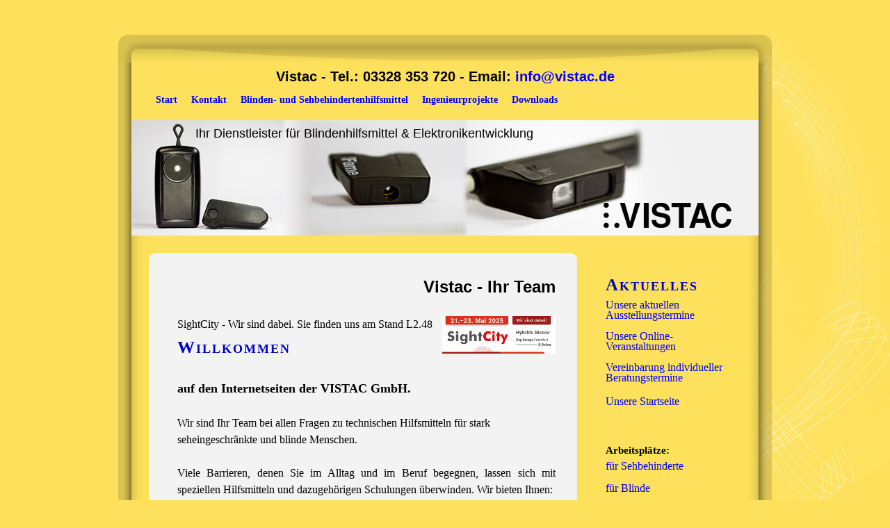

--- FILE ---
content_type: text/html
request_url: https://vistac.de/
body_size: 20691
content:
<!DOCTYPE html PUBLIC "-//W3C//DTD XHTML 1.0 Transitional//EN" "http://www.w3.org/TR/xhtml1/DTD/xhtml1-transitional.dtd">
<html xmlns="http://www.w3.org/1999/xhtml">

<html lang="de-DE">

<head>

    <script>
        if (this != top)
            top.location.href = this.location.href;
    </script>        

    <meta http-equiv="Content-Type" content="text/html; charset=utf-8"/>

    <meta name="description" content="Vistac GmbH - technische Hilfsmittel f&uuml;r Blinde"/>
    <meta name="author" content="lk" />
    <meta name="keywords" content="Vistac, Laser-Langstock, Laserlangstock, Laserstock, Laserblindenstock, Blindenstock, Blindenhilfsmittel, Hilfsmittel f&uuml;r Blinde, Milestone, Piepsy, 
    electronic travel aids, akustische Orientierungshilfe, blind, sehbehindert, Elektronikentwicklung, Schaltungsentwurf, Schaltungslayout, Messtechnik, Sensorik, Leiterplattenentwicklung, 
    Mikrocontroller, OrCam, Vorlesegerät, MyEye, MyReader"/>

    <title>Willkommen bei der Vistac GmbH</title>

    <link href="stylesheet.css" type="text/css" rel="stylesheet"/>
    <link href="favicon.ico" type="image/x-icon" rel="shortcut icon"/>
    <link href="favicon.ico" type="image/x-icon" rel="icon"/>
    <link rel="shortcut icon" href="favicon.ico" type="image/x-icon"/>
    <link rel="apple-touch-icon" href="favicon.ico" type="image/x-icon"/>

    <style type="text/css"></style>
    <script type="text/javascript"></script>

</head>
<body class="body cc-page cc-page-index cc-indexpage cc-content-parent" id="page-001">
<div id="cc-inner" class="cc-content-parent">
    <div id="cc-tp-container" class="cc-content-parent">
        <div id="cc-tp-top"></div>
            <div id="cc-tp-mid" class="cc-content-parent">
                <div id="cc-tp-main" class="cc-content-parent">
                    <div id="cc-tp-main-nav">
			<div class="cc-tp-roof">
				<div data-container="navigation">
					<div class="cc-nav-action-house">
						<div data-action="button">
							<div id="navi_user_1">

<div>
<P class="cc-contacthead">
Vistac - Tel.: 03328 353 720 - Email: <a href="&#x6d;&#x61;&#x69;&#x6c;&#x74;&#x6f;&#x3a;%69%6E%66%6F%40%76%69%73%74%61%63%2E%64%65 "title="&#x45;&#x2d;&#x4d;&#x61;&#x69;&#x6c;">&#x69;&#x6e;&#x66;&#x6f;&#x40;&#x76;&#x69;&#x73;&#x74;&#x61;&#x63;&#x2e;&#x64;&#x65;</a>
</a>
</P>
</div>

<ul id="mainNav1" class="mainNav1">
	<li id="cc-nav-view-001">
		<a href="index.shtml" class="current level_1"><span>Start</span></a>
	</li>
	<li id="cc-nav-view-002">
		<a href="kontakt.shtml" class="current level_1"><span>Kontakt</span></a>
	</li>
	<li id="cc-nav-view-003">
		<a href="blindenhilfsmittel.shtml" class="level_1"><span>Blinden- und Sehbehindertenhilfsmittel</span></a>
	</li>
	<!--li id="cc-nav-view-004">
		<a href="schulungen.shtml" class="level_1"><span>Schulungen</span></a>
	</li -->
	<!-- li id="cc-nav-view-005">
		<a href="kaiser.shtml" class="level_1"><span>Kaiser Tech/PMD-ART</span></a>
	</li -->
	<!-- li id="cc-nav-view-006">
		<a href="dienstleistungen.shtml" class="level_1"><span>Ingenieurdienstleistungen</span></a>
	</li-->
	<li  id="cc-nav-view-006">
		<a href="tech.shtml" class="level_1"><span>Ingenieurprojekte</span></a>
	</li>
	<li  id="cc-nav-view-006">
		<a href="downloads.shtml" class="level_1"><span>Downloads</span></a>
	</li>
</ul>



								<div class="cc-clear"></div>
                            				</div>
						</div>
					</div>
				</div>
			</div>
		</div>

        	<div id="cc-tp-graphik">
			<div id="graphik-header" data-action="emoHeader" style="background: #FFFFFF;width: 902px; height: 166px;">
                        	<img src="pix/head_blind.jpg" id="graphik-header-img" alt="Vistac GmbH - Blindenhilfsmittel und Ingenieurdienstleistungen" class="cc-png-fix"/>
                        	<strong id="graphik-header-title" style="left: 92px; top: 9px; font: normal 18px/120% Verdana, Arial, Helvetica, sans-serif; color: #000000;">Ihr Dienstleister f&uuml;r Blindenhilfsmittel &amp; Elektronikentwicklung</strong>
			</div>
		</div>
		<div id="cc-tp-house" class="cc-content-parent">
			<div id="cc-tp-content" class="cc-content-parent">
				<div class="cc-tp-roof cc-content-parent">
					<div id="content_area" data-container="content"><div id="content_start"></div>

						<div id="cc-space-004" class="cc-space ui-sortable cc-space-content">

							<div id="cc-m-005" class="cc-m-all cc-m-all-draggable ui-helper-clearfix ui-widget ui-widget-content cc-m-header">
								<div class="cc-m-all-overlay" data-action="open">
									<div class="cc-m-all-overlay-bg"></div>
										<div class="cc-m-all-drag-handle ui-drag-handle">
										<div></div>
									</div>
                                    				</div>
<!-- div>
<div class="cc-vit">
<P style="text-align: right;"><FONT FACE="Arial, sans-serif"><FONT SIZE=5><B>Vistac - Ihr Team</B></FONT></FONT></P>
</div>
</div -->

<div><P class="cc-vit">
Vistac - Ihr Team
</P>
</div>


<div class="cc-m-all-house">
									<div class="cc-m-all-content" id="cc-m-all-content-005" data-action="content">
                                            					<!-- h1>Das Vistac-Team gratuliert Helga Balkie zum Karate-Weltmeistertitel!</h1>
<h1>- und <a href="piepsy.shtml" class="level_1">Piepsy</a> war dabei!</h1><br/><br/ -->
                                        				</div>
                                    				</div>

<br/>
SightCity - Wir sind dabei. Sie finden uns am Stand L2.48
<img src="img/25sc.webp" id="mili-img1" width="30%"  align="right" alt="Das Bild zeigt das Logo der SightCity." class="graphik-devices-img" />
<br/>


								<div class="cc-m-all-house">
									<div class="cc-m-all-content" id="cc-m-all-content-005" data-action="content">
                                            					<h1>Willkommen</h1>
                                        				</div>
                                    				</div>
                                			</div>

							<div id="cc-m-006" class="cc-m-all cc-m-all-draggable ui-helper-clearfix ui-widget ui-widget-content cc-m-text">
							<div class="cc-m-all-overlay" data-action="open">
								<div class="cc-m-all-overlay-bg"></div>
								<div class="cc-m-all-drag-handle ui-drag-handle">
									<div></div>
								</div>
							</div>
							<div class="cc-m-all-house">
								<div class="cc-m-all-content" id="cc-m-all-content-006" data-action="content">
									<p style="text-align: justify;">
									<br/>
									<h2>auf den Internetseiten der VISTAC GmbH.</h2>
 									<br/>
									 Wir sind Ihr Team bei allen Fragen zu technischen Hilfsmitteln f&uuml;r stark seheingeschr&auml;nkte und blinde Menschen.
									<br/><br/>
<p style="text-align: justify;">
									Viele Barrieren, denen Sie im Alltag und im Beruf begegnen, lassen sich mit speziellen Hilfsmitteln und dazugeh&ouml;rigen Schulungen &uuml;berwinden. 
									Wir bieten Ihnen: 
									<ul>
										<li>herstellerunabh&auml;ngige Beratung zu blinden- und sehbehinderten gerechten Hilfsmitteln,</li>
										<li>Beratung und Unterst&uuml;tzung bei der Beantragung von Kosten&uuml;bernahmen, </li>
										<li>Schulungen,</li>
										<li>Anpassungen,</li>
										<li>Reparaturen von Hilfsmitteln und die Reinigung von Braillezeilen</li>
									</ul>
									
									Sprechen Sie uns an. Wir finden eine L&ouml;sung f&uuml;r Ihr Problem!
									
									<br/><br/>
									Was finden Sie bei uns auf der Homepage:<br/>
									Auf der rechten Seite finden Sie direkte Links zu einzelnen Produkten und Dienstleistungen 
									und unter dem folgenden Link finden Sie eine kurze &Uuml;bersicht &uuml;ber unser vielf&auml;ltiges Angebot:
</p>
									<a href="blindenhilfsmittel.shtml" class="level_1"><span>Link zur Blinden- und Sehbehindertenhilfsmittel&uuml;bersicht</span></a>.
									<br/><br/>
									<!-- b>Hable One</b> ist eine neuartige kleine Tastatur f&uuml;r Smartphones und Tabletts - nutzbar als kabellose Tastatur und als Fernbedienung, 
									um alle Funktionen Ihres Smartphones zu nutzen. Gewinnen Sie
									<br/>
									Weitere Infos zum HableOne und dem Wettbewerb unter <a href="hableone.shtml" target="blank">HableOne</a>
									<br/ -->
									<!-- br/>
									In den folgenden Wochen werden wir verschiedene Online-Pr&auml;sentationen und Workshops anbieten. Unter anderem haben Sie auch die Chance, <b> Milestone zu gewinnen.</b>
									N&auml;heres erfahren Sie bei unserem Milestone-Workshop "Notizen, Interviews und Konferenzmitschnitte mit dem Milestone" am 24.05.22 um 17 Uhr. 
									Eine &Uuml;bersicht unserer Veranstaltungen finden Sie unter <a href="sc1.shtml#online"><span>Unsere Online-Veranstaltungen</span></a>
									<!-- br/><br/>
									Dolphin: PC mit Vergr&ouml;&szlig;erung und Sprachunterst&uuml;tzung
									<br/><br/>
									Milestone, Daisy-Player
									<br/><br/>
									Mobilit&auml;t: LaLa und Feelspace, Piepsy
									<br/><br/>
									Farbmessung: FaMe, FaMePlus, AddOn
									<br/><br/>
									Braillezeilen
									<br/><br/>
									Arbeitspl&auml;tze f&uuml;r Blinde oder mit Vergr&ouml;&szlig;erung
									<br/><br/>
									OrCam
									<br/><br/>
									BLGs									
									<br/><br/>
									Schulungen
									<br/><br/>
									Pr&auml;sentationsprogramm									
									<br/><br/ -->
<!--									Eine &Uuml;bersicht &uuml;ber unser Angebot an Hilfsmitteln und weitere Informationen finden Sie hier: <a href="blindenhilfsmittel.shtml" class="level_1"><span>Blinden- und Sehbehindertenhilfsmittel</span></a>.
<br/-->
<br/>
Falls Sie einen individuellen Beratungstermin vereinbaren m&ouml;chten, finden Sie hier <a href="contact.shtml">unser Kontaktformular</a>.
<br/><br/>
Ihr Vistac-Team
<div>
<P class="cc-vit">
<a rel="nofollow" href="kontakt.shtml">
Vistac - Ihr Team
</a>
</P>
</div>


<!--									Informieren Sie sich auf diesen Seiten &uuml;ber unsere Blindenhilfsmittel:
									<br/>
                                                - den <a href="lala.shtml">Laser-Langstock</a>, der Langstock mit integriertem Hindernismelder f&uuml;r den Oberk&ouml;rperschutz.<br/>
                                                - <a href="fame.shtml">FaMe</a>, unser Farbmessger&auml;t.<br/>
                                                - <a href="piepsy.shtml">Piepsy</a>, der mobile, akustische Signalgeber f&uuml;r besondere F&auml;lle.<br/>
                                                - <a href="m312.shtml">Milestone 312</a>, der Nachfolger des Milestone 311/Daisy, das kleine Supertalent.
-->



                                                </p>
							</div>
						</div>
					</div>

				</div>
			</div>
		</div>
	</div>

	<div id="cc-tp-sidebar">
		<div class="cc-tp-roof">
			<div data-container="sidebar">


				<div id="cc-space-007" class="cc-space ui-sortable cc-space-sidebar">

					<div id="cc-m-008" class="cc-m-all cc-m-all-draggable ui-helper-clearfix ui-widget ui-widget-content cc-m-header">
						<div class="cc-m-all-house">
							<div class="cc-m-all-content" id="cc-m-all-content-008" data-action="content">
								<h1>Aktuelles</h1>
							</div>
							<div class="cc-m-all-editor" id="cc-m-all-editor-008" data-action="editor"></div>
						</div>
					</div>


					<div id="cc-m-009" class="cc-m-all cc-m-all-draggable ui-helper-clearfix ui-widget ui-widget-content cc-m-text">
						<div class="cc-m-all-overlay" data-action="open"></div>

							<div class="cc-m-all-house">
								<div class="cc-m-all-content" id="cc-m-all-content-009" data-action="content">
                							<p style="text-align: justify;">

<!-- +++ Die SightCity steht wieder vor der Tür! Vom 18. bis zum 20, Mai stehen wir wieder in Frankfurt/Main für Sie bereit und erwarten Ihre Fragen, Anregungen oder auch Kritik. Sie finden uns am Stand E11.
<br / -->
<!-- +++ Ab sofort erhältlich: OrCam MyReader 2.0 - die neueste Entwicklung auf dem Gebiet der mobilen Vorlesegeräte jetzt ohne Kabel! Nur 23 Gramm leicht liest Ihnen die kleine, an der Brille befestigte Kamera Zeitungen, B&uuml;cher, Kleingedrucktes und Gro&szlig;gedrucktes vor!
<a href="orcam1.shtml"> Weitere Infos zur OrCam 2.0</a>
+++
-->

<!-- h2>Aktuelles:</h2 -->
<!-- br -->
<!-- a href="sightcity.shtml">Unser Sight-City-Programm</a -->
<p style="line-height: 95%">
<a href="termine.shtml"><span>Unsere aktuellen Ausstellungstermine</span></a>
</p>
<p style="line-height: 95%"><br>
<!-- p style="line-height: 50%" -->
<a href="sc1.shtml"><span>Unsere Online-Veranstaltungen</span></a>
</p>
<!-- a href="contact.php">Vereinbarung individueller Beratungstermine</a -->
<p style="line-height: 95%"><br>
<a href="contact.shtml"><span>Vereinbarung individueller Beratungstermine</span></a>
</p>
<p style="line-height: 95%"><br></p>
<a href="index.shtml" class="current level_1"><span>Unsere Startseite</span></a>
</p>
<!--p style="line-height: 95%"><br>
<a href="hableone.shtml" class="current level_1"><span>Gewinnen Sie eine HableOne Tastatur!</span></a>
</p -->

<br><br>
<h3>Arbeitspl&auml;tze:</h3>
<a href="apmag.shtml" class="current level_1"><span>f&uuml;r Sehbehinderte</span></a>
<p style="line-height: 50%"><br></p>
<a href="apbs.shtml" class="current level_1"><span>f&uuml;r Blinde</span></a>
<p style="line-height: 50%"><br></p>
<a href="schulungen.shtml" class="current level_1"><span>Schulungen</span></a>
<br><br>
<h3>Mobilit&auml;t:</h3>
<a href="lala.shtml" class="current level_1"><span>Der Laser Langstock</span></a>
<p style="line-height: 50%"><br></p>
<p style="line-height: 95%">
<a href="piepsy.shtml" class="current level_1"><span>Piepsy: die akustische Orientierungshilfe</span></a>
</p>
<p style="line-height: 50%"><br></p>
<p style="line-height: 95%">
<a href="navibelt.shtml" class="current level_1"><span>naviG&uuml;rtel: Orientierung per Bauchgefühl</span></a>
</p>
<br><br>
<h3>Alltagshilfen:</h3>
<p style="line-height: 25%"><br></p>
<div style="line-height: 95%">
<a href="fameplus.shtml" class="current level_1"><span>FaMe: Farberkennung neu definiert</span></a>
</div>
<p style="line-height: 50%"><br></p>
<p style="line-height: 95%">
<a href="dolphinconnect.shtml" class="current level_1"><span>DolphinConnect: PC-Bedienung wird einfach</span></a>
</p>
<p style="line-height: 50%"><br></p>
<p style="line-height: 95%">
<a href="milestone.shtml" class="current level_1"><span>Milestone Familie: einfaches Diktiergerät oder H&ouml;rbuchspieler und Organizer im Westentaschenformat</span></a>
</p>
<p style="line-height: 50%"><br></p>
<p style="line-height: 95%">
<a href="hark.shtml" class="current level_1"><span>Hark Reader KI: intelligentes, aber einfach zu bedienendes Vorlesege&auml;t</span></a>
</p>
<p style="line-height: 50%"><br></p>
<p style="line-height: 95%">
<a href="voxiv.shtml" class="current level_1"><span>VoxiVision: Lupe und Vorlesen gepaart mit KI</span></a>
</p>
<p style="line-height: 50%"><br></p>
<p style="line-height: 95%">
<a href="vr4_12.shtml" class="current level_1"><span>Victor Reader Stratus: Multimedia Audio- und H&ouml;rbuchspieler mit CD, SD-Karte und USB</span></a>
</p>
<br>
<!-- b>
+++ Neu +++ Neu +++ 
</b>
<br>
<b>Dolphin GuideConnect </b>- 
die Weiterentwicklung von DolphinGuide aus dem Hause Dolphin. Noch nie war Computerbedienung so einfach - inklusive Vergrößerung und Sprachausgabe! Jetzt mit integrierter Videotelefonie!
<a href="dolphinconnect.shtml"> Weitere Infos zu Dolphin Connect</a>
+++
<br>
<br>
<b>
+++ Neu +++
</b>
<br>
<b>M312 Ace WiFi </b>- 
Der Milestone mit WLan: Internetradio, aktuelle Wetterberichte und Bluetooth.
<a href="m312Ace.shtml"> Hier erfahren Sie mehr</a>
+++
<br -->
<!-- SightCity -->
<!--
Startseite
&uuml;ber uns
<h3>Alltagshilfen</h3>
<a href="dolphinconnect.shtml">Weitere Infos zu Dolphin Connect</a>
<a href="fameplus.shtml">Weitere Infos zu FaMePlus</a>
<a href="milestone.shtml">Weitere Infos zur Milestone Familie</a>
<h3>Arbeitspl&auml;tze</h3>
<a href="apbs.shtml">Weitere Infos zu blindentechnischen_Hilfsmittel</a>
<a href="apmag.shtml">Weitere Infos zu vergr&ouml;&szlig;ernden Hilfsmitteln</a>
<a href="schulungen.shtml">Weitere Infos zu unserem Schulungsangebot</a>
<h3>Mobilit&auml;t</h3>
<a href="lala.shtml">Weitere Infos zum Laser - Langstock</a>
<a href="piepsy.shtml">Weitere Infos zu Piepsy</a>
<a href="navibelt.shtml">Weitere Infos zum Dolphin Connect</a>
-->
<!-- br>
<b>
+++ Neu +++
</b>
<br>
<b>Neue Funktionen für die OrCam</b>- 
Die Sprachsteuerung erleichtert die Bedienung noch nehr und Intelligentes Lesen hilft Ihnen beim Auffinden interessanter Textstellen.
<a href="orcam1.shtml"> Weitere Infos zur OrCam</a>
+++
<br -->
<!-- +++ Neu bei uns im Programm: Dolphin Guide und Dolphin Super Nova: So leicht kann die Bedienung eines PCs sein!
<a href="dolphinGuide.shtml"> Weitere Infos zu Dolphin Guide</a>
<br / -->
<!-- +++ Hier finden Sie unsere aktuellen <a rel="nofollow" href="termine.shtml">Termine.</a> +++ -->
<!-- a href="seminare.shtml">iPhone - DAS! blindentechnische Hilfsmittel – Einsteigerkurs: 2 1/2 t&auml;giges Seminar. Unter diesem link finden Sie weiterf&uuml;hrende Seminarinformationen.</a -->
<!-- Die <a href="http://www.sightcity.net" target="_blank">SightCity</a> wirft Ihre Schatten voraus:
Vom 20. bis zum 22. Mai 2015 findet die gr&ouml;&szlig;te Fachmesse für Blinden- und Sehbehinderten-Hilfsmittel in Deutschland wieder in Frankfurt am Main statt. Sie finden uns wie letztes Jahr am Stand E11. Wir freuen uns auf Ihren Besuch.
-->
<!-- a href="http://www.sightcity.net" target="_blank">SightCity:</a> Vom 14. Mai bis 16. Mai fand in Frankfurt/Main wieder die größte Fachmesse für Blinden- und Sehbehinderten-Hilfsmittel in Deutschland statt. Es gab wieder viele Neuigkeiten zu sehen, und wir konnten uns über viele anregende Gespräche freuen. Falls doch noch Fragen offen geblieben sind, kontaktieren Sie uns unter 
<!-- vertrieb  vistac.de -->
<!-- a href="&#x6d;&#x61;&#x69;&#x6c;&#x74;&#x6f;&#x3a;%76%65%72%74%72%69%65%62%40%76%69%73%74%61%63%2E%64%65 "title="&#x45;&#x2d;&#x4d;&#x61;&#x69;&#x6c;">&#x76;&#x65;&#x72;&#x74;&#x72;&#x69;&#x65;&#x62;&#x40;&#x76;&#x69;&#x73;&#x74;&#x61;&#x63;&#x2e;&#x64;&#x65;</a -->
<br / -->
<!-- a href="fame.shtml">FaMe</a>, unser Farbmessgerät jetzt neu mit Farberkennung von LEDs. Sie haben Ladegeräte mit LEDs, die Ihnen den aktuellen Ladestatus per grüner oder roter LED anzeigen? Kein Problem mit FaMe, denn FaMe sagt Ihnen die Farbe an und Sie wissen, wann Ihre Akkus geladen sind! +++
<br /><br />
<a href="eBrailler.shtml"> eBrailler Cosmo</a>: Brailleschreibmaschine und Drucker in einem Gerät. Flüsterleise und daher ideal für Klassenräume und Büros. Schallschutzmassnahmen gehören der Vergangenheit an. Dabei druckt Cosmo gestochen scharf sogar auf normalem Kopierpapier und spart daduch bares Geld. +++
<br /><br / -->




<!--                				+++ Sight City - vom 24. bis 26. April 2013 fand die gr&ouml;&szlig;te Fachmesse f&uuml;r Blinden- und Sehbehinderten-Hilfsmittel in Deutschland statt:
                				<br />
						Lohnenswerte drei Tage, sowohl  f&uuml;r Besucher, als auch  Aussteller. Wir bedanken uns bei unseren vielen Besuchern. Falls noch Fragen offen sind, <a>rufen Sie uns an.</a> +++
-->
                				<! br /><!-- br />
                				Hier finden Sie unsere aktuellen <a rel="nofollow" href="termine.shtml">Termine.</a -->
<br><br><br><br> 
                		<!-- a href="impressum.shtml#batt">Hinweise zur Batterie&shy;ent&shy;sorgung</a -->
						</p>
								</div>
							</div>
						</div>
					</div>
				</div>
			</div>
		</div>



<div class="c"></div>

</div> <!-- div#cc-tp-house -->


			<div id="cc-tp-footer">
				<div class="cc-tp-roof">
					<div id="contentfooter" data-container="footer">

    <div class="leftrow">
        <a rel="nofollow" href="impressum.shtml">Impressum</a>
        |
        <a rel="nofollow" href="kontakt.shtml">Kontakt</a>
        |
        <a rel="nofollow" href="team.shtml">&Uuml;ber uns</a>
        |
        <a rel="nofollow" href="datenschutz.shtml">Datenschutz</a>
    </div>

    <div class="rightrow">
        <a rel="nofollow" href="links.shtml">Links</a>
        |
        <a rel="nofollow" href="downloads.shtml">Downloads</a>
        |
        <a rel="nofollow" href="sitemap.shtml">Sitemap</a>
    </div>


</div>
</div>
</div>
</div>  <!-- div#cc-tp-main -->
</div> <!-- div#cc-tp-mid -->

<div id="cc-tp-btm"></div>

</div> <!-- div#cc-tp-container -->
</div>

</body>
</html>


--- FILE ---
content_type: text/css
request_url: https://vistac.de/stylesheet.css
body_size: 10441
content:
/* HTML Stylesheet Script 1.0 */
/* Autor V. Sieradzki */


@charset "utf-8";

body {}

body, p, table, td
{
font:normal 16px/150% Calibri;
color:#000000;
}

h1
{
font:normal normal normal 25px/170% Calibri;
font-weight:bold;
letter-spacing: 2px;
color: #0005C2;
font-variant: small-caps;
text-decoration: none;
}

h2
{
font:normal normal normal 18px/160% Calibri;
color:#000000;
font-weight:bold;
}

h3
{
font:normal normal bold 15px/140% Calibri;
color:#000000;
}



h4
{
font:normal normal bold 12px/130% Calibri;
color:#000000;
}

/*
h5
{
font:normal normal bold 11px/130% Calibri;
color:#000000;
}
*/

h6
{
font:normal normal bold 13px/150% Calibri;
color:#5F06FF;
}

h6:hover
{
font:normal normal bold 13px/150% Calibri;
color:#0090FF;
}

footer
{
font:normal 10px/100% Calibri;
color:#000000;
}

/* text style für links im Text */
a:link, a:visited
{
text-decoration: none; /* fix */
/*color:#5F06FF;*/
/*color:#FF22A0;*/
color:#0000FF;
}

/* text style für links im Text während mouse-over/hover*/
a:active, a:hover
{
text-decoration: underline; /* fix */
color: #0000FF;
/*color: #0090FF;*/
/*color: #FFFFFF;*/
}

div.hr
{
border-bottom-style:solid;
border-bottom-width:1px; /* fix */
border-color: #CCCCCC;
height: 1px;
}


/*  Layout
----------------------------------------------- */

body
{
background:url(pix/background.gif) no-repeat right bottom fixed !important;
background-color: #fde15c !important;
text-align:center !important;
/*
background-position: right bottom;
background-attachment: fixed;
background-size: auto;
background-repeat: no-repeat;
*/
}



div#cc-tp-container
{
width:940px;
margin:0 auto;
text-align:left;
}


div#cc-tp-top
{
width:100%;
height:40px;
margin-top:50px;
background:url(pix/top_bg_y.png) no-repeat left top;
}

* html div#cc-tp-top
{
background:none;
filter:progid:DXImageTransform.Microsoft.AlphaImageLoader(sizingMethod='image', src='pix/top_bg_y.png');
}


div#cc-tp-mid
{
width:100%;
background:url(pix/mid_bg_y.png) repeat-y left top;
}

* html div#cc-tp-mid
{
background:none;
filter:progid:DXImageTransform.Microsoft.AlphaImageLoader(sizingMethod='scale', src='pix/mid_bg_y.png');
}


div#cc-tp-btm
{
width:100%;
height:50px;
background:url(pix/btm_bg_y.png) no-repeat left top;
}

* html div#cc-tp-btm
{
background:none;
filter:progid:DXImageTransform.Microsoft.AlphaImageLoader(sizingMethod='image', src='pix/btm_bg_y.png');
}


div#cc-tp-main
{
position:relative;
width:902px;
padding:0 19px;
}

div#cc-tp-main-nav  { width:100%; background-color: #fde15c; }
div#cc-tp-graphik { width:100%; background-color:#DDD; }
div#cc-tp-house { width:100%; }
div#cc-tp-sub-nav { float:left; width:200px; }

div#cc-tp-content
{
float:left;
width:604px;
min-height: 370px;
border:1px #eee solid;
border-bottom:0;
background-color:#f3f3f3;
padding-left: 10px;
margin: 25px 25px 25px 25px;
border-radius: 10px;
}

div#cc-tp-sidebar
{
float:right;
width:230px;
}

div#cc-tp-footer { width:100%; }


/*  Innenabstaende
----------------------------------------------- */
/*div#cc-tp-main-nav .cc-tp-roof { padding: 5px  25px 10px 25px; } */ /* original von Vivien bei 5 Spalten */
div#cc-tp-main-nav .cc-tp-roof { padding: 5px  25px 10px 25px; }
div#cc-tp-sub-nav  .cc-tp-roof { padding: 50px 30px 30px 30px; }
div#cc-tp-content  .cc-tp-roof { padding: 30px 30px 30px 30px; }
/* div#cc-tp-sidebar  .cc-tp-roof { padding: 50px 30px 30px 20px; } */ /* original von Vivien bei 5 Spalten */
div#cc-tp-sidebar  .cc-tp-roof { padding: 50px 30px 30px 10px; }
div#cc-tp-bottombar { padding: 50px 0px  0px   0px; }
div#cc-tp-footer   .cc-tp-roof { padding: 25px 42px  0   42px; }


/*  Schrift
----------------------------------------------- */

div#cc-tp-footer, div#cc-tp-footer p, div#cc-tp-footer td, div#cc-tp-footer a, div#cc-tp-footer a:visited
{
/* text für links in Fußzeile */
/*color:#5F06FF;*/
/*color:#FF00FF;*/
color:#0000FF;
/*font-size:16px;*/
font-size:12px;
font-weight: bold;
text-decoration: none;
}

div#cc-tp-footer a:hover
{
background-color:#FDE87F;
/*color:#0090FF;*/
color:#0000FF;
}

p.cc-contacthead
{
/*text-align:justify-all;*/
text-align:center;
color:#000000;
font-family: Arial, "Helvetica Neue", Helvetica, sans-serif;
font: Arial;
font-size:20px;
font-weight: bold;
text-decoration: none;
}

p.cc-vit
{
text-align:right;
color:#000000;
font-family: Arial, "Helvetica Neue", Helvetica, sans-serif;
font: Arial;
font-size:24px;
font-weight: bold;
text-decoration: none;
}


/*  Navi
----------------------------------------------- */

ul.mainNav1
{
margin:0;
padding:0;
text-align:left;
list-style-type:none;
}

ul.mainNav1 li
{
display:inline;
margin:0;
padding:0;
text-decoration:none;
}

/* Fix fuer richtige Positionierung des Navi Admin Panel */

ul.mainNav1 { overflow:hidden; }
* html ul.mainNav1 { height:1%; overflow:visible; }

ul.mainNav1 li a, ul.mainNav1 li a:visited
{
display:block;
float:left;
text-decoration:none;
white-space:nowrap;
outline:none;
font: Calibri;
font-size:14px;
font-weight: bold;
line-height:200%;
/*color:#5F06FF;*/
color:#0000FF;
}

ul.mainNav1 li a, ul.mainNav1 li a:visited { padding: 5px 10px; }
ul.mainNav1 li a:hover { background-color:#FDE87F; 	color:#0000FF; }
/* color:#0090FF; */


/* style02 */

body
{
height:100%
}

body,p,h1,h2,h3,h4,h5,h6
{
margin:0;padding:0
}

img, a
img{border:0}
img{display:block}

blockquote
{
padding:0;
margin:0 0 0 20px;
}

ul,dl,ol
{
margin-top:0.5em;
margin-bottom:0.5em;
}

form,.inline{display:inline}

.c,.clear,.cc-clear{clear:both}

.cc-hidden{display:none}

.clearover{overflow:hidden}

.cc-clearover:after
{
content:"";
display:table;
clear:both;
*zoom:1
}

* html .clearover, * html .cc-clearover
{
height:1%;
overflow:visible;
}

.clearfix:after
{
content:".";
display:block;
height:0;
clear:both;
visibility:hidden
}* html>body

.clearfix
{
display:inline-block;
width:100%
}* html

.clearfix{/*\*/height: 1%;/**/}

.hidden{display:none !important}










div#midfooter
{
width:90%;
padding:0px;
margin:0px;
font: normal normal bold 12px/140% Calibri;
line-height:140%;
overflow:hidden
}

* html div#midfooter
{
height:1%;
overflow:visible
}

div#midfooter div.row
{
float:left;
text-align:left;
width:100%
}

#midfooter:after
{
content:"";
display:table;
clear:both;
*zoom:1
}

#midfooter a{white-space:nowrap}






div#contentfooter
{
width:100%;
padding:0;
margin:0;
font-size:11px;
line-height:140%;
font-weight:normal;
overflow:hidden
}

* html div#contentfooter
{
height:1%;
overflow:visible
}

div#contentfooter div.leftrow
{
float:left;
text-align:left;
width:55%
}

div#contentfooter div.rightrow
{
float:right;
text-align:right;
width:42%
}

#contentfooter:after
{
content:"";
display:table;
clear:both;
*zoom:1
}

#contentfooter a{white-space:nowrap}

div#graphik-header
{
position:relative;
width:100%;
height:190px;
background-repeat:no-repeat;
line-height:0;
overflow:hidden;
margin-left: 0px;
}

strong#graphik-header-title
{
position:absolute;
font-size:20px;
font-weight:normal;
line-height:100%;
margin:0;
padding:0;
white-space:pre
}

img#graphik-header-logo
{
position:absolute;
background-position: center;
}

img#graphik-devices-img
{
position:relative;
background-position: center;
margin:10;
width:80%;
}




/* style03 */

html>.body{min-height:101%;height:101%}
.absolute{position:absolute !important}

div.cc-m-all div.cc-m-all-overlay
{
position:absolute;
z-index:100000;
cursor:pointer !important;
overflow:hidden
}

div.cc-m-all div.cc-m-all-overlay-bg
{
position:absolute;
top:0;
left:0;
width:100%;
height:100%;
background:gray;
opacity:0;
filter:alpha(opacity = 0);
z-index:-1
}

div.cc-m-all.cc-m-all-hover > div.cc-m-all-house > div.cc-m-all-content table, 
div.cc-m-all.cc-m-all-hover > div.cc-m-all-house > div.cc-m-all-content th,
div.cc-m-all.cc-m-all-hover > div.cc-m-all-house > div.cc-m-all-content tr, 
div.cc-m-all.cc-m-all-hover > div.cc-m-all-house > div.cc-m-all-content td,
div.cc-m-all.cc-m-all-hover > div.cc-m-all-house > div.cc-m-all-content table *, 
div.cc-m-all.cc-m-all-hover > div.cc-m-all-house > div.cc-m-all-content th *,
div.cc-m-all.cc-m-all-hover > div.cc-m-all-house > div.cc-m-all-content tr *, 
div.cc-m-all.cc-m-all-hover > div.cc-m-all-house > div.cc-m-all-content td *,
div.cc-m-all.cc-m-all-opened > div.cc-m-all-house > div.cc-m-all-content table, 
div.cc-m-all.cc-m-all-opened > div.cc-m-all-house > div.cc-m-all-content th,
div.cc-m-all.cc-m-all-opened > div.cc-m-all-house > div.cc-m-all-content tr, 
div.cc-m-all.cc-m-all-opened > div.cc-m-all-house > div.cc-m-all-content td,
div.cc-m-all.cc-m-all-opened > div.cc-m-all-house > div.cc-m-all-content table *, 
div.cc-m-all.cc-m-all-opened > div.cc-m-all-house > div.cc-m-all-content th *,
div.cc-m-all.cc-m-all-opened > div.cc-m-all-house > div.cc-m-all-content tr *, 
div.cc-m-all.cc-m-all-opened > div.cc-m-all-house > div.cc-m-all-content td *
{color:#666 !important;background-color:#F5F7F7 !important}

div.cc-m-all.cc-m-all-hover > div.cc-m-all-house > div.cc-m-all-content *, div.cc-m-all.cc-m-all-opened > div.cc-m-all-house > div.cc-m-all-content *{color:#666}
div.cc-m-all div.cc-m-all-editor{display:none;color:#000 !important;font:11px/20px Verdana, Geneva, Arial, Helvetica, sans-serif}
div.cc-m-all div.cc-m-all-editor a{color:#000 !important}
div.cc-m-all.cc-m-all-opened>.cc-m-all-house>div.cc-m-all-editor{display:block;padding:5px 3px}

div.cc-m-all.cc-m-all-opened
{
border-color:#E0DFE3 #B5B5B5 #B5B5B5 #E0DFE3 !important;
border-style:solid !important;
border-width:1px !important;
color:black !important;
text-align:left !important;
background-color:#F5F7F7 !important
}

div.cc-m-all div.cc-m-all-editor textarea{display:block;width:100%;border:1px solid #999;padding:0 !important}
div.cc-m-all div.cc-m-all-editor textarea:focus{background-color:#D9F0FB}
div.cc-m-all div.cc-m-all-footer{clear:both;margin-top:10px}
div.cc-m-all button.cc-m-all-save{float:left}

div.cc-m-all div.cc-m-all-editor h3
{
float:left;
font:32px/32px Helvetica,Arial,sans-serif;
color:#0092D6;
height:32px;
margin:0;
padding:5px 0 0 3px;
background:none
}
